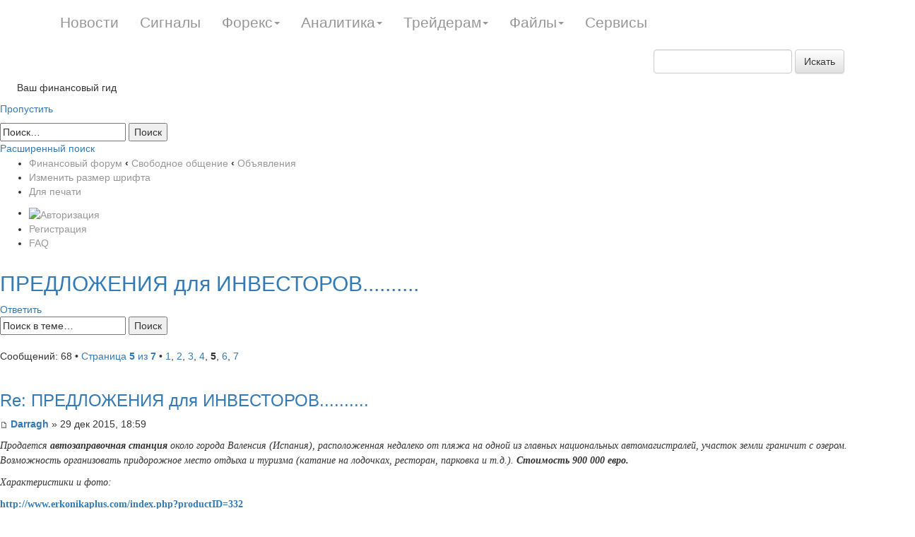

--- FILE ---
content_type: text/html; charset=UTF-8
request_url: http://mail.mining-enc.ru/forum/viewtopic.php?f=14&t=23&sid=b39b733d06287935202b36c606a546cd&start=40
body_size: 10589
content:
<!DOCTYPE html PUBLIC "-//W3C//DTD XHTML 1.0 Strict//EN" "http://www.w3.org/TR/xhtml1/DTD/xhtml1-strict.dtd">
<html xmlns="http://www.w3.org/1999/xhtml" dir="ltr" lang="ru-ru" xml:lang="ru-ru">
<head>



<meta name="viewport" content="width=device-width; initial-scale=1.0">

<link rel="stylesheet" href="/css/bootstrap.min.css">
<link rel="stylesheet" href="/css/bootstrap-theme.min.css">
<style>
.navbar-fixed-top {
    background: rgba(0, 0, 0, 0) -moz-linear-gradient(center top , #616161 0%, #2e2e2e 50%, #010101 51%, #010101 100%) repeat scroll 0 0;
    height: 30px;
    min-height: 65px;
}
.navbar-nav > li > a {
    line-height: 20px;
    color: #979797;
    padding-bottom: 20px;
    padding-top: 22px;
    font-size: 1.5em;
}

.navbar a {
    color: #979797;
}
</style>
<script type="text/javascript" src="//yandex.st/jquery/2.0.3/jquery.min.js" charset="UTF-8"><</script>
<script src="/js/bootstrap.min.js"></script>




<meta http-equiv="content-type" content="text/html; charset=UTF-8" />
<meta http-equiv="content-style-type" content="text/css" />
<meta http-equiv="content-language" content="ru-ru" />

<meta http-equiv="X-UA-Compatible" content="IE=EmulateIE7; IE=EmulateIE9" />

<title>ПРЕДЛОЖЕНИЯ для ИНВЕСТОРОВ.......... - Страница 5 - Финансовый форум</title>



<!--
	phpBB style name: prosilver
	Based on style:   prosilver (this is the default phpBB3 style)
	Original author:  Tom Beddard ( http://www.subBlue.com/ )
	Modified by:
-->

<script type="text/javascript">
// <![CDATA[
	var jump_page = 'Введите номер страницы, на которую Вы хотели бы перейти:';
	var on_page = '5';
	var per_page = '10';
	var base_url = './viewtopic.php?f=14&amp;t=23&amp;sid=09d3334d8b1dd9d1c8600d24fb1a93c7';
	var style_cookie = 'phpBBstyle';
	var style_cookie_settings = '; path=/forum/; domain=artextrade.ru';
	var onload_functions = new Array();
	var onunload_functions = new Array();
  	// www.phpBB-SEO.com SEO TOOLKIT BEGIN
	var seo_delim_start = '-';
	var seo_static_pagination = 'page';
	var seo_ext_pagination = '.html';
	var seo_external = false;
	var seo_external_sub = false;
	var seo_ext_classes = false;
	var seo_hashfix = false;
	// www.phpBB-SEO.com SEO TOOLKIT END
	

	/**
	* Find a member
	*/
	function find_username(url)
	{
		popup(url, 760, 570, '_usersearch');
		return false;
	}

	/**
	* New function for handling multiple calls to window.onload and window.unload by pentapenguin
	*/
	window.onload = function()
	{
		for (var i = 0; i < onload_functions.length; i++)
		{
			eval(onload_functions[i]);
		}
	}

	window.onunload = function()
	{
		for (var i = 0; i < onunload_functions.length; i++)
		{
			eval(onunload_functions[i]);
		}
	}

// ]]>
</script>
<script type="text/javascript" src="http://mail.mining-enc.ru/forum/styles/prosilver/template/styleswitcher.js"></script>
<script type="text/javascript" src="http://mail.mining-enc.ru/forum/styles/prosilver/template/forum_fn.js"></script>
<!-- Loginza widget JavaScript -->
<script src="http://s1.loginza.ru/js/widget.js" type="text/javascript"></script>
<link href="http://mail.mining-enc.ru/forum/styles/prosilver/theme/print.css" rel="stylesheet" type="text/css" media="print" title="printonly" />
<link href="./style.php?id=1&amp;lang=ru&amp;sid=09d3334d8b1dd9d1c8600d24fb1a93c7" rel="stylesheet" type="text/css" media="screen, projection" />

<link href="http://mail.mining-enc.ru/forum/styles/prosilver/theme/normal.css" rel="stylesheet" type="text/css" title="A" />
<link href="http://mail.mining-enc.ru/forum/styles/prosilver/theme/medium.css" rel="alternate stylesheet" type="text/css" title="A+" />
<link href="http://mail.mining-enc.ru/forum/styles/prosilver/theme/large.css" rel="alternate stylesheet" type="text/css" title="A++" />




<style>
#wrap
{
	padding-top: 50px;
}
</style>

</head>

<body id="phpbb" class="section-viewtopic ltr">




		<div class="navbar navbar-fixed-top" role="navigation">
			<div class="container">
				<div class="navbar-header">
					<button type="button" class="navbar-toggle collapsed" data-toggle="collapse" data-target=".navbar-collapse">
						<span class="sr-only">Toggle navigation</span>
						<span class="icon-bar"></span>
						<span class="icon-bar"></span>
						<span class="icon-bar"></span>
					</button>

				</div>
				<div class="collapse navbar-collapse">


<ul class="nav navbar-nav"><li><a href="/news/">Новости</a></li><li><a href="/inform/">Сигналы</a></li><li class="dropdown"><a  class="dropdown-toggle" data-toggle="dropdown">Форекс<span class="caret"></span></a><ul class="dropdown-menu" role="menu"><li><a href="/clauses/stati/">Статьи</a></li><li><a href="/clauses/video/">Видео</a></li><li><a href="/clauses/slovar/">Словарь</a></li></ul></li><li class="dropdown"><a  class="dropdown-toggle" data-toggle="dropdown">Аналитика<span class="caret"></span></a><ul class="dropdown-menu" role="menu"><li><a href="/analitika/tech/">Технический анализ</a></li><li><a href="/analitika/econom/">Экономический анализ</a></li><li><a href="/analitika/cy/">Прогноз валюты</a></li></ul></li><li class="dropdown"><a  class="dropdown-toggle" data-toggle="dropdown">Трейдерам<span class="caret"></span></a><ul class="dropdown-menu" role="menu"><li><a href="/trade/strategy/">Стратегии</a></li><li><a href="/trade/quotes/">Котировки валют</a></li></ul></li><li class="dropdown"><a  class="dropdown-toggle" data-toggle="dropdown">Файлы<span class="caret"></span></a><ul class="dropdown-menu" role="menu"><li><a href="/files/indicators/">Индикаторы для форекс</a></li><li><a href="/files/advisors/">Советники для форекс</a></li><li><a href="/files/books/">Книги</a></li></ul></li><li><a href="/trade/services/">Сервисы</a></li></ul>

<div class="pull-right">


	<form action="/gsearch/" role="search" class="navbar-form navbar-left" method="get" id="search">
	<div class="search-input form-group">
	<input type="hidden" name="module" value="search">
	
	<input id="textbox" class="form-control" type="text" name="q" placeholder="">
	<button type="submit" class="btn btn-default">Искать</button>
	</div>
	</form><div class="js_search_result search_result"></div> 
</div>

				</div><!--/.nav-collapse -->
			</div>
		</div>  



<div id="wrap">
	<a id="top" name="top" accesskey="t"></a>
	<div id="page-header">
		<div class="headerbar">
			<div class="inner"><span class="corners-top"><span></span></span>

			<div id="site-description">
				 
				<a  href="/forum/"><img title="ArtexTrade" alt="ArtexTrade" src="/img/site-logo.png"></a>
				<p>&nbsp;&nbsp;&nbsp;&nbsp;&nbsp;&nbsp;Ваш финансовый гид</p>
				<p class="skiplink"><a href="#start_here">Пропустить</a></p>
			</div>

		
			<div id="search-box">
				<form action="./search.php?sid=09d3334d8b1dd9d1c8600d24fb1a93c7" method="post" id="search">
				<fieldset>
					<input name="keywords" id="keywords" type="text" maxlength="128" title="Ключевые слова" class="inputbox search" value="Поиск…" onclick="if(this.value=='Поиск…')this.value='';" onblur="if(this.value=='')this.value='Поиск…';" />
					<input class="button2" value="Поиск" type="submit" /><br />
					<a href="./search.php?sid=09d3334d8b1dd9d1c8600d24fb1a93c7" title="Параметры расширенного поиска">Расширенный поиск</a> 
				</fieldset>
				</form>
			</div>
		

			<span class="corners-bottom"><span></span></span></div>
		</div>

		<div class="navbar">
			<div class="inner"><span class="corners-top"><span></span></span>

			<ul class="linklist navlinks">
				<li class="icon-home"><a href="./?sid=09d3334d8b1dd9d1c8600d24fb1a93c7" accesskey="h">Финансовый форум</a>  <strong>&#8249;</strong> <a href="./viewforum.php?f=13&amp;sid=09d3334d8b1dd9d1c8600d24fb1a93c7">Свободное общение</a> <strong>&#8249;</strong> <a href="./viewforum.php?f=14&amp;sid=09d3334d8b1dd9d1c8600d24fb1a93c7">Объявления</a></li>

				<li class="rightside"><a href="#" onclick="fontsizeup(); return false;" onkeypress="return fontsizeup(event);" class="fontsize" title="Изменить размер шрифта">Изменить размер шрифта</a></li>

				<li class="rightside"><a href="./viewtopic.php?f=14&amp;t=23&amp;start=40&amp;view=print&amp;sid=09d3334d8b1dd9d1c8600d24fb1a93c7" title="Для печати" accesskey="p" class="print">Для печати</a></li>
			</ul>

			

			<ul class="linklist rightside">
				
						<li><a href="https://loginza.ru/api/widget?token_url=http%3A%2F%2Fmail.mining-enc.ru%2Fforum%2Fucp.php%3Fmode%3Dregister%26amp%3Bsid%3D09d3334d8b1dd9d1c8600d24fb1a93c7" title="Войти через аккаунт соц. сети или OpenID" accesskey="x" class="loginza"><img src="http://s1.loginza.ru/img/sign_in_button_gray.gif" alt="Авторизация" align="top" border="0" style="margin-top:3px;"/></a></li>
					<li class="icon-register"><a href="./ucp.php?mode=register&amp;sid=09d3334d8b1dd9d1c8600d24fb1a93c7">Регистрация</a></li>
				<li class="icon-faq"><a href="./faq.php?sid=09d3334d8b1dd9d1c8600d24fb1a93c7" title="Часто задаваемые вопросы">FAQ</a></li>
			</ul>

			<span class="corners-bottom"><span></span></span></div>
		</div>

	</div>

	<a name="start_here"></a>
	<div id="page-body">
		
<h2><a href="./viewtopic.php?f=14&amp;t=23&amp;start=40&amp;sid=09d3334d8b1dd9d1c8600d24fb1a93c7">ПРЕДЛОЖЕНИЯ для ИНВЕСТОРОВ..........</a></h2>
<!-- NOTE: remove the style="display: none" when you want to have the forum description on the topic body --><div style="display: none !important;">Объявления на финансовую тематику.<br /></div>

<div class="topic-actions">

	<div class="buttons">
	
		<div class="reply-icon"><a href="./posting.php?mode=reply&amp;f=14&amp;t=23&amp;sid=09d3334d8b1dd9d1c8600d24fb1a93c7" title="Ответить"><span></span>Ответить</a></div>
	
	</div>

	
		<div class="search-box">
			<form method="post" id="topic-search" action="./search.php?t=23&amp;sid=09d3334d8b1dd9d1c8600d24fb1a93c7">
			<fieldset>
				<input class="inputbox search tiny"  type="text" name="keywords" id="search_keywords" size="20" value="Поиск в теме…" onclick="if(this.value=='Поиск в теме…')this.value='';" onblur="if(this.value=='')this.value='Поиск в теме…';" />
				<input class="button2" type="submit" value="Поиск" />
				<input type="hidden" value="23" name="t" />
				<input type="hidden" value="msgonly" name="sf" />
			</fieldset>
			</form>
		</div>
	
		<div class="pagination">
			Сообщений: 68
			 &bull; <a href="#" onclick="jumpto(); return false;" title="Перейти на страницу…">Страница <strong>5</strong> из <strong>7</strong></a> &bull; <span><a href="./viewtopic.php?f=14&amp;t=23&amp;sid=09d3334d8b1dd9d1c8600d24fb1a93c7">1</a><span class="page-sep">, </span><a href="./viewtopic.php?f=14&amp;t=23&amp;sid=09d3334d8b1dd9d1c8600d24fb1a93c7&amp;start=10">2</a><span class="page-sep">, </span><a href="./viewtopic.php?f=14&amp;t=23&amp;sid=09d3334d8b1dd9d1c8600d24fb1a93c7&amp;start=20">3</a><span class="page-sep">, </span><a href="./viewtopic.php?f=14&amp;t=23&amp;sid=09d3334d8b1dd9d1c8600d24fb1a93c7&amp;start=30">4</a><span class="page-sep">, </span><strong>5</strong><span class="page-sep">, </span><a href="./viewtopic.php?f=14&amp;t=23&amp;sid=09d3334d8b1dd9d1c8600d24fb1a93c7&amp;start=50">6</a><span class="page-sep">, </span><a href="./viewtopic.php?f=14&amp;t=23&amp;sid=09d3334d8b1dd9d1c8600d24fb1a93c7&amp;start=60">7</a></span>
		</div>
	

</div>
<div class="clear"></div>


<center></center>

	<div id="p1009" class="post bg2">
		<div class="inner"><span class="corners-top"><span></span></span>

		<div class="postbody">
			

			<h3 class="first"><a href="./viewtopic.php?f=14&amp;t=23&amp;start=40&amp;sid=09d3334d8b1dd9d1c8600d24fb1a93c7#p1009">Re: ПРЕДЛОЖЕНИЯ для ИНВЕСТОРОВ..........</a></h3>
			<p class="author"><a href="./viewtopic.php?p=1009&amp;sid=09d3334d8b1dd9d1c8600d24fb1a93c7#p1009"><img src="http://mail.mining-enc.ru/forum/styles/prosilver/imageset/icon_post_target.gif" width="11" height="9" alt="Сообщение" title="Сообщение" /></a> <strong><a href="./memberlist.php?mode=viewprofile&amp;u=365&amp;sid=09d3334d8b1dd9d1c8600d24fb1a93c7">Darragh </a></strong> &raquo; 29 дек 2015, 18:59 </p>

			

			<div class="content"><p style="text-align: left; "><span style="font-style: italic; font-family: times new roman,times,serif; ">Продается <strong>авто<span style="font-weight: bold; ">заправочная станция</span></strong> около города Валенсия (Испания), расположенная недалеко от пляжа на одной из главных национальных автомагистралей, участок земли граничит с озером. Возможность организовать придорожное место отдыха и туризма (катание на лодочках, ресторан, парковка и т.д.). <strong>Стоимость 900 000 евро.</strong></span></p>
<p style="text-align: left; "><span style="font-family: times new roman,times,serif; "> </span></p>
<p style="text-align: left; "><span style="font-style: italic; font-family: times new roman,times,serif; ">Характеристики и фото:</span></p>
<p style="text-align: left; "><strong><span style="font-family: times new roman,times,serif; "><span class="plink" data-u=" /forum/go.php?aHR0cDovL3d3dy5lcmtvbmlrYXBsdXMuY29tL2luZGV4LnBocD9wcm9kdWN0SUQ9MzMy"  rel="nofollow" onclick="this.target='_blank';">http://www.erkonikaplus.com/index.php?productID=332 </span></span></strong></p></div>

			
	<hr />
	<div class="content">
			<dl class="postbody">
				<dt> 
						
				</dt>
			</dl>
				
	</div>
	

		</div>

		
			<dl class="postprofile" id="profile1009">
			<dt>
				<a href="./memberlist.php?mode=viewprofile&amp;u=365&amp;sid=09d3334d8b1dd9d1c8600d24fb1a93c7"><img src="./download/file.php?avatar=365_1437977758.jpg" width="110" height="110" alt="Аватар пользователя" /></a><br />
				<a href="./memberlist.php?mode=viewprofile&amp;u=365&amp;sid=09d3334d8b1dd9d1c8600d24fb1a93c7">Darragh </a>
			</dt>

			

		<dd>&nbsp;</dd>

		<dd><strong>Сообщений:</strong> 2</dd><dd><strong>Зарегистрирован:</strong> 27 янв 2009, 14:20</dd>

		</dl>
	

		<div class="back2top"><a href="./viewtopic.php?f=14&amp;t=23&amp;start=40&amp;sid=09d3334d8b1dd9d1c8600d24fb1a93c7#wrap" class="top" title="Вернуться наверх">Вернуться наверх</a></div>

		<span class="corners-bottom"><span></span></span></div>
	</div>

	<hr class="divider" />

	<div id="p1010" class="post bg1">
		<div class="inner"><span class="corners-top"><span></span></span>

		<div class="postbody">
			

			<h3 ><a href="./viewtopic.php?f=14&amp;t=23&amp;start=40&amp;sid=09d3334d8b1dd9d1c8600d24fb1a93c7#p1010">Re: ПРЕДЛОЖЕНИЯ для ИНВЕСТОРОВ..........</a></h3>
			<p class="author"><a href="./viewtopic.php?p=1010&amp;sid=09d3334d8b1dd9d1c8600d24fb1a93c7#p1010"><img src="http://mail.mining-enc.ru/forum/styles/prosilver/imageset/icon_post_target.gif" width="11" height="9" alt="Сообщение" title="Сообщение" /></a> <strong><a href="./memberlist.php?mode=viewprofile&amp;u=313&amp;sid=09d3334d8b1dd9d1c8600d24fb1a93c7">Bioroid</a></strong> &raquo; 01 янв 2016, 09:35 </p>

			

			<div class="content">ИТАЛО - АВСТРИЙСКАЯ КОМПАНИЯ &quot;IMMOBILIEN SERVICE&quot; ПРЕДЛАГАЕТ ЛУЧШИЕ ПРОЕКТЫ ДЛЯ ИНВЕСТИРОВАНИЯ! ЭЛИТНЫЕ ТУРИСТИЧЕСКИЕ КОМПЛЕКСЫ НА ЛУЧШИХ ГОРНОЛЫЖНЫХ КУРОРТАХ ИТАЛИИ, АВСТРИИ И ШВЕЙЦАРИИ - ЭТО НАДЁЖНЫЙ ВКЛАД ВАЩЕГО КАПИТАЛА!</div>

			
	<hr />
	<div class="content">
			<dl class="postbody">
				<dt> 
						
				</dt>
			</dl>
				
	</div>
	

		</div>

		
			<dl class="postprofile" id="profile1010">
			<dt>
				<a href="./memberlist.php?mode=viewprofile&amp;u=313&amp;sid=09d3334d8b1dd9d1c8600d24fb1a93c7"><img src="./download/file.php?avatar=313_1437977651.jpg" width="80" height="80" alt="Аватар пользователя" /></a><br />
				<a href="./memberlist.php?mode=viewprofile&amp;u=313&amp;sid=09d3334d8b1dd9d1c8600d24fb1a93c7">Bioroid</a>
			</dt>

			

		<dd>&nbsp;</dd>

		<dd><strong>Сообщений:</strong> 4</dd><dd><strong>Зарегистрирован:</strong> 22 ноя 2008, 17:00</dd>

		</dl>
	

		<div class="back2top"><a href="./viewtopic.php?f=14&amp;t=23&amp;start=40&amp;sid=09d3334d8b1dd9d1c8600d24fb1a93c7#wrap" class="top" title="Вернуться наверх">Вернуться наверх</a></div>

		<span class="corners-bottom"><span></span></span></div>
	</div>

	<hr class="divider" />

	<div id="p1011" class="post bg2">
		<div class="inner"><span class="corners-top"><span></span></span>

		<div class="postbody">
			

			<h3 ><a href="./viewtopic.php?f=14&amp;t=23&amp;start=40&amp;sid=09d3334d8b1dd9d1c8600d24fb1a93c7#p1011">Re: ПРЕДЛОЖЕНИЯ для ИНВЕСТОРОВ..........</a></h3>
			<p class="author"><a href="./viewtopic.php?p=1011&amp;sid=09d3334d8b1dd9d1c8600d24fb1a93c7#p1011"><img src="http://mail.mining-enc.ru/forum/styles/prosilver/imageset/icon_post_target.gif" width="11" height="9" alt="Сообщение" title="Сообщение" /></a> <strong><a href="./memberlist.php?mode=viewprofile&amp;u=366&amp;sid=09d3334d8b1dd9d1c8600d24fb1a93c7">VirFlow</a></strong> &raquo; 01 янв 2016, 21:02 </p>

			

			<div class="content"><p>Если есть желающие инвестировать валютный рынок форекс , то в управление принимаются суммы от 1000$ и выше. Деньги находятся на счёте инвестора, мне передаётся только пароль для входа в торговый терминал. Общение с инвесторами ведется через электронную почту или по телефону(<a href="runiss@yandex.ru" class="postlink-local">runiss@yandex.ru</a>) , (89262490165 Рунис).Расчет производится по договорённости.Распределение прибыли 50 / 50. Если кому интересно можно пообщаться.<br><br>Выходите на связь.</p></div>

			
	<hr />
	<div class="content">
			<dl class="postbody">
				<dt> 
						
				</dt>
			</dl>
				
	</div>
	

		</div>

		
			<dl class="postprofile" id="profile1011">
			<dt>
				<a href="./memberlist.php?mode=viewprofile&amp;u=366&amp;sid=09d3334d8b1dd9d1c8600d24fb1a93c7"><img src="./download/file.php?avatar=366_1437977766.jpg" width="110" height="110" alt="Аватар пользователя" /></a><br />
				<a href="./memberlist.php?mode=viewprofile&amp;u=366&amp;sid=09d3334d8b1dd9d1c8600d24fb1a93c7">VirFlow</a>
			</dt>

			

		<dd>&nbsp;</dd>

		<dd><strong>Сообщений:</strong> 1</dd><dd><strong>Зарегистрирован:</strong> 29 янв 2009, 08:48</dd>

		</dl>
	

		<div class="back2top"><a href="./viewtopic.php?f=14&amp;t=23&amp;start=40&amp;sid=09d3334d8b1dd9d1c8600d24fb1a93c7#wrap" class="top" title="Вернуться наверх">Вернуться наверх</a></div>

		<span class="corners-bottom"><span></span></span></div>
	</div>

	<hr class="divider" />

	<div id="p1012" class="post bg1">
		<div class="inner"><span class="corners-top"><span></span></span>

		<div class="postbody">
			

			<h3 ><a href="./viewtopic.php?f=14&amp;t=23&amp;start=40&amp;sid=09d3334d8b1dd9d1c8600d24fb1a93c7#p1012">Re: ПРЕДЛОЖЕНИЯ для ИНВЕСТОРОВ..........</a></h3>
			<p class="author"><a href="./viewtopic.php?p=1012&amp;sid=09d3334d8b1dd9d1c8600d24fb1a93c7#p1012"><img src="http://mail.mining-enc.ru/forum/styles/prosilver/imageset/icon_post_target.gif" width="11" height="9" alt="Сообщение" title="Сообщение" /></a> <strong><a href="./memberlist.php?mode=viewprofile&amp;u=367&amp;sid=09d3334d8b1dd9d1c8600d24fb1a93c7">KATASTROFA</a></strong> &raquo; 02 янв 2016, 23:15 </p>

			

			<div class="content"><p>Компании &quot;Каменный мост&quot; и &quot;ONYS&quot; предлагают инвестиции в Италии. Недвижимость, бизнес, земельные участки, гостиницы и многое другое. Большой выбор имеющихся предложений и индивидуальный подбор объектов.</p>
<p><a href="www.kamenny-most.ru" class="postlink-local">www.kamenny-most.ru</a></p></div>

			
	<hr />
	<div class="content">
			<dl class="postbody">
				<dt> 
						
				</dt>
			</dl>
				
	</div>
	

		</div>

		
			<dl class="postprofile" id="profile1012">
			<dt>
				<a href="./memberlist.php?mode=viewprofile&amp;u=367&amp;sid=09d3334d8b1dd9d1c8600d24fb1a93c7"><img src="./download/file.php?avatar=367_1437977767.jpg" width="100" height="100" alt="Аватар пользователя" /></a><br />
				<a href="./memberlist.php?mode=viewprofile&amp;u=367&amp;sid=09d3334d8b1dd9d1c8600d24fb1a93c7">KATASTROFA</a>
			</dt>

			

		<dd>&nbsp;</dd>

		<dd><strong>Сообщений:</strong> 1</dd><dd><strong>Зарегистрирован:</strong> 01 фев 2009, 08:19</dd>

		</dl>
	

		<div class="back2top"><a href="./viewtopic.php?f=14&amp;t=23&amp;start=40&amp;sid=09d3334d8b1dd9d1c8600d24fb1a93c7#wrap" class="top" title="Вернуться наверх">Вернуться наверх</a></div>

		<span class="corners-bottom"><span></span></span></div>
	</div>

	<hr class="divider" />

	<div id="p1013" class="post bg2">
		<div class="inner"><span class="corners-top"><span></span></span>

		<div class="postbody">
			

			<h3 ><a href="./viewtopic.php?f=14&amp;t=23&amp;start=40&amp;sid=09d3334d8b1dd9d1c8600d24fb1a93c7#p1013">Re: ПРЕДЛОЖЕНИЯ для ИНВЕСТОРОВ..........</a></h3>
			<p class="author"><a href="./viewtopic.php?p=1013&amp;sid=09d3334d8b1dd9d1c8600d24fb1a93c7#p1013"><img src="http://mail.mining-enc.ru/forum/styles/prosilver/imageset/icon_post_target.gif" width="11" height="9" alt="Сообщение" title="Сообщение" /></a> <strong><a href="./memberlist.php?mode=viewprofile&amp;u=368&amp;sid=09d3334d8b1dd9d1c8600d24fb1a93c7">JinnaSwinger</a></strong> &raquo; 09 янв 2016, 09:35 </p>

			

			<div class="content"><p>Продается гранитный карьер в Карелии,только,что подготовленный к работе.</p>
<br></div>

			
	<hr />
	<div class="content">
			<dl class="postbody">
				<dt> 
						
				</dt>
			</dl>
				
	</div>
	

		</div>

		
			<dl class="postprofile" id="profile1013">
			<dt>
				<a href="./memberlist.php?mode=viewprofile&amp;u=368&amp;sid=09d3334d8b1dd9d1c8600d24fb1a93c7"><img src="./download/file.php?avatar=368_1437977767.jpg" width="100" height="100" alt="Аватар пользователя" /></a><br />
				<a href="./memberlist.php?mode=viewprofile&amp;u=368&amp;sid=09d3334d8b1dd9d1c8600d24fb1a93c7">JinnaSwinger</a>
			</dt>

			

		<dd>&nbsp;</dd>

		<dd><strong>Сообщений:</strong> 4</dd><dd><strong>Зарегистрирован:</strong> 07 фев 2009, 12:01</dd>

		</dl>
	

		<div class="back2top"><a href="./viewtopic.php?f=14&amp;t=23&amp;start=40&amp;sid=09d3334d8b1dd9d1c8600d24fb1a93c7#wrap" class="top" title="Вернуться наверх">Вернуться наверх</a></div>

		<span class="corners-bottom"><span></span></span></div>
	</div>

	<hr class="divider" />

	<div id="p1014" class="post bg1">
		<div class="inner"><span class="corners-top"><span></span></span>

		<div class="postbody">
			

			<h3 ><a href="./viewtopic.php?f=14&amp;t=23&amp;start=40&amp;sid=09d3334d8b1dd9d1c8600d24fb1a93c7#p1014">Re: ПРЕДЛОЖЕНИЯ для ИНВЕСТОРОВ..........</a></h3>
			<p class="author"><a href="./viewtopic.php?p=1014&amp;sid=09d3334d8b1dd9d1c8600d24fb1a93c7#p1014"><img src="http://mail.mining-enc.ru/forum/styles/prosilver/imageset/icon_post_target.gif" width="11" height="9" alt="Сообщение" title="Сообщение" /></a> <strong><a href="./memberlist.php?mode=viewprofile&amp;u=368&amp;sid=09d3334d8b1dd9d1c8600d24fb1a93c7">JinnaSwinger</a></strong> &raquo; 09 янв 2016, 09:47 </p>

			

			<div class="content"><p>Все виды недвижимости в Эстонии дешево!</p></div>

			
	<hr />
	<div class="content">
			<dl class="postbody">
				<dt> 
						
				</dt>
			</dl>
				
	</div>
	

		</div>

		
			<dl class="postprofile" id="profile1014">
			<dt>
				<a href="./memberlist.php?mode=viewprofile&amp;u=368&amp;sid=09d3334d8b1dd9d1c8600d24fb1a93c7"><img src="./download/file.php?avatar=368_1437977767.jpg" width="100" height="100" alt="Аватар пользователя" /></a><br />
				<a href="./memberlist.php?mode=viewprofile&amp;u=368&amp;sid=09d3334d8b1dd9d1c8600d24fb1a93c7">JinnaSwinger</a>
			</dt>

			

		<dd>&nbsp;</dd>

		<dd><strong>Сообщений:</strong> 4</dd><dd><strong>Зарегистрирован:</strong> 07 фев 2009, 12:01</dd>

		</dl>
	

		<div class="back2top"><a href="./viewtopic.php?f=14&amp;t=23&amp;start=40&amp;sid=09d3334d8b1dd9d1c8600d24fb1a93c7#wrap" class="top" title="Вернуться наверх">Вернуться наверх</a></div>

		<span class="corners-bottom"><span></span></span></div>
	</div>

	<hr class="divider" />

	<div id="p1015" class="post bg2">
		<div class="inner"><span class="corners-top"><span></span></span>

		<div class="postbody">
			

			<h3 ><a href="./viewtopic.php?f=14&amp;t=23&amp;start=40&amp;sid=09d3334d8b1dd9d1c8600d24fb1a93c7#p1015">Re: ПРЕДЛОЖЕНИЯ для ИНВЕСТОРОВ..........</a></h3>
			<p class="author"><a href="./viewtopic.php?p=1015&amp;sid=09d3334d8b1dd9d1c8600d24fb1a93c7#p1015"><img src="http://mail.mining-enc.ru/forum/styles/prosilver/imageset/icon_post_target.gif" width="11" height="9" alt="Сообщение" title="Сообщение" /></a> <strong><a href="./memberlist.php?mode=viewprofile&amp;u=369&amp;sid=09d3334d8b1dd9d1c8600d24fb1a93c7">Wolf-Auf</a></strong> &raquo; 10 янв 2016, 00:35 </p>

			

			<div class="content"><p>Недвижимость, &nbsp;земельные участки в Украине <strong>(Горы Карпаты).</strong> Большой выбор имеющихся предложений и индивидуальный подбор. </p></div>

			
	<hr />
	<div class="content">
			<dl class="postbody">
				<dt> 
						
				</dt>
			</dl>
				
	</div>
	

		</div>

		
			<dl class="postprofile" id="profile1015">
			<dt>
				<a href="./memberlist.php?mode=viewprofile&amp;u=369&amp;sid=09d3334d8b1dd9d1c8600d24fb1a93c7"><img src="./download/file.php?avatar=369_1437977767.gif" width="100" height="100" alt="Аватар пользователя" /></a><br />
				<a href="./memberlist.php?mode=viewprofile&amp;u=369&amp;sid=09d3334d8b1dd9d1c8600d24fb1a93c7">Wolf-Auf</a>
			</dt>

			

		<dd>&nbsp;</dd>

		<dd><strong>Сообщений:</strong> 1</dd><dd><strong>Зарегистрирован:</strong> 06 фев 2009, 17:15</dd>

		</dl>
	

		<div class="back2top"><a href="./viewtopic.php?f=14&amp;t=23&amp;start=40&amp;sid=09d3334d8b1dd9d1c8600d24fb1a93c7#wrap" class="top" title="Вернуться наверх">Вернуться наверх</a></div>

		<span class="corners-bottom"><span></span></span></div>
	</div>

	<hr class="divider" />

	<div id="p1016" class="post bg1">
		<div class="inner"><span class="corners-top"><span></span></span>

		<div class="postbody">
			

			<h3 ><a href="./viewtopic.php?f=14&amp;t=23&amp;start=40&amp;sid=09d3334d8b1dd9d1c8600d24fb1a93c7#p1016">Re: ПРЕДЛОЖЕНИЯ для ИНВЕСТОРОВ..........</a></h3>
			<p class="author"><a href="./viewtopic.php?p=1016&amp;sid=09d3334d8b1dd9d1c8600d24fb1a93c7#p1016"><img src="http://mail.mining-enc.ru/forum/styles/prosilver/imageset/icon_post_target.gif" width="11" height="9" alt="Сообщение" title="Сообщение" /></a> <strong><a href="./memberlist.php?mode=viewprofile&amp;u=368&amp;sid=09d3334d8b1dd9d1c8600d24fb1a93c7">JinnaSwinger</a></strong> &raquo; 10 янв 2016, 10:23 </p>

			

			<div class="content"><p>Требуется инвестор,для вклада средств в энергитическую промышленность.</p>
<p>Все вопросы <font style="color: #3366FF; "><a href="info@diol.ee" class="postlink-local">info@diol.ee</a></font></p></div>

			
	<hr />
	<div class="content">
			<dl class="postbody">
				<dt> 
						
				</dt>
			</dl>
				
	</div>
	

		</div>

		
			<dl class="postprofile" id="profile1016">
			<dt>
				<a href="./memberlist.php?mode=viewprofile&amp;u=368&amp;sid=09d3334d8b1dd9d1c8600d24fb1a93c7"><img src="./download/file.php?avatar=368_1437977767.jpg" width="100" height="100" alt="Аватар пользователя" /></a><br />
				<a href="./memberlist.php?mode=viewprofile&amp;u=368&amp;sid=09d3334d8b1dd9d1c8600d24fb1a93c7">JinnaSwinger</a>
			</dt>

			

		<dd>&nbsp;</dd>

		<dd><strong>Сообщений:</strong> 4</dd><dd><strong>Зарегистрирован:</strong> 07 фев 2009, 12:01</dd>

		</dl>
	

		<div class="back2top"><a href="./viewtopic.php?f=14&amp;t=23&amp;start=40&amp;sid=09d3334d8b1dd9d1c8600d24fb1a93c7#wrap" class="top" title="Вернуться наверх">Вернуться наверх</a></div>

		<span class="corners-bottom"><span></span></span></div>
	</div>

	<hr class="divider" />

	<div id="p1017" class="post bg2">
		<div class="inner"><span class="corners-top"><span></span></span>

		<div class="postbody">
			

			<h3 ><a href="./viewtopic.php?f=14&amp;t=23&amp;start=40&amp;sid=09d3334d8b1dd9d1c8600d24fb1a93c7#p1017">Re: ПРЕДЛОЖЕНИЯ для ИНВЕСТОРОВ..........</a></h3>
			<p class="author"><a href="./viewtopic.php?p=1017&amp;sid=09d3334d8b1dd9d1c8600d24fb1a93c7#p1017"><img src="http://mail.mining-enc.ru/forum/styles/prosilver/imageset/icon_post_target.gif" width="11" height="9" alt="Сообщение" title="Сообщение" /></a> <strong><a href="./memberlist.php?mode=viewprofile&amp;u=370&amp;sid=09d3334d8b1dd9d1c8600d24fb1a93c7">Andrew2006</a></strong> &raquo; 12 янв 2016, 18:01 </p>

			

			<div class="content"><br>
<p>Здравствуйте, уважаемые коллеги!</p>
<p>Обращаюсь к вам за помощью и советом.</p>
<p>Я недавно получила интересное предложение о продвижении недвижимости в России на рынке Португалии.</p>
<p>И я столкнулась с такой ситуацией: как показать выгоду вложений в
<br>недвижимость Португалии инвестору из России - я могу, а вот как
<br>показать и предоставить информацию о выгоде вложения средств в
<br>недвижимость России для португальца и англичанина?</p>
<p>Какие, на ваш взгляд, доводы можно привести?</p>
<p>С уважением Рита.</p>
<br><br></div>

			
	<hr />
	<div class="content">
			<dl class="postbody">
				<dt> 
						
				</dt>
			</dl>
				
	</div>
	

		</div>

		
			<dl class="postprofile" id="profile1017">
			<dt>
				<a href="./memberlist.php?mode=viewprofile&amp;u=370&amp;sid=09d3334d8b1dd9d1c8600d24fb1a93c7"><img src="./download/file.php?avatar=370_1437977767.gif" width="100" height="100" alt="Аватар пользователя" /></a><br />
				<a href="./memberlist.php?mode=viewprofile&amp;u=370&amp;sid=09d3334d8b1dd9d1c8600d24fb1a93c7">Andrew2006</a>
			</dt>

			

		<dd>&nbsp;</dd>

		<dd><strong>Сообщений:</strong> 3</dd><dd><strong>Зарегистрирован:</strong> 10 фев 2009, 14:22</dd>

		</dl>
	

		<div class="back2top"><a href="./viewtopic.php?f=14&amp;t=23&amp;start=40&amp;sid=09d3334d8b1dd9d1c8600d24fb1a93c7#wrap" class="top" title="Вернуться наверх">Вернуться наверх</a></div>

		<span class="corners-bottom"><span></span></span></div>
	</div>

	<hr class="divider" />

	<div id="p1018" class="post bg1">
		<div class="inner"><span class="corners-top"><span></span></span>

		<div class="postbody">
			

			<h3 ><a href="./viewtopic.php?f=14&amp;t=23&amp;start=40&amp;sid=09d3334d8b1dd9d1c8600d24fb1a93c7#p1018">Re: ПРЕДЛОЖЕНИЯ для ИНВЕСТОРОВ..........</a></h3>
			<p class="author"><a href="./viewtopic.php?p=1018&amp;sid=09d3334d8b1dd9d1c8600d24fb1a93c7#p1018"><img src="http://mail.mining-enc.ru/forum/styles/prosilver/imageset/icon_post_target.gif" width="11" height="9" alt="Сообщение" title="Сообщение" /></a> <strong><a href="./memberlist.php?mode=viewprofile&amp;u=267&amp;sid=09d3334d8b1dd9d1c8600d24fb1a93c7">ira69</a></strong> &raquo; 13 янв 2016, 00:09 </p>

			

			<div class="content"><p>Вклад с гарантированной доходностью!<br>Активы,евро,брил,зол,облиг,картины и др. &nbsp; &nbsp; &nbsp; &nbsp; &nbsp; &nbsp; &nbsp; &nbsp; &nbsp; &nbsp; &nbsp; &nbsp;
<br> &nbsp; &nbsp; &nbsp; &nbsp; &nbsp; &nbsp; &nbsp; &nbsp;Мин. сумма &nbsp; &nbsp; &nbsp;:10.000.000,00 $,<br>Мин срок.вклада :40 недель &nbsp;<br>Проц.став:100%
<br> &nbsp; &nbsp; &nbsp; &nbsp; &nbsp; &nbsp; &nbsp; &nbsp; &nbsp; &nbsp; &nbsp; &nbsp; &nbsp; &nbsp; &nbsp; &nbsp; &nbsp; &nbsp; &nbsp; &nbsp; &nbsp; &nbsp; &nbsp; &nbsp; &nbsp; &nbsp; &nbsp; &nbsp; &nbsp; &nbsp; &nbsp; &nbsp; &nbsp; &nbsp; &nbsp; 
<br> &nbsp; &nbsp; &nbsp; &nbsp; &nbsp; &nbsp; &nbsp; &nbsp; &nbsp; &nbsp;Особые условия &nbsp;:Возможность ежемесячного
<br>получения % &nbsp; &nbsp; &nbsp; &nbsp; &nbsp;Банк где должен<br>быть счет кли-та &nbsp;:Сitibanс,Banс of America,Deutsche Bank,HSBC<br>История Банка &nbsp; &nbsp; :Более 50 лет</p>
<p>Рейтинг &nbsp; &nbsp; &nbsp; &nbsp; &nbsp; &nbsp; &nbsp; &nbsp; &nbsp; :АА </p>
<p>Гарантии &nbsp; &nbsp; &nbsp; &nbsp; &nbsp; &nbsp; &nbsp; &nbsp;: Авалирование инвест контракта банком. &nbsp; &nbsp;<br>Место нахожд-ия :Европа &nbsp;<br> Стоимость нашей<br>услуги &nbsp; &nbsp; &nbsp; &nbsp; &nbsp; &nbsp; &nbsp; &nbsp; &nbsp; &nbsp; &nbsp;:5% от прибыли! &nbsp;<br>Вопросы
<br>на &nbsp; &nbsp; &nbsp;:<a href="concordcl@gmail.com" class="postlink-local">concordcl@gmail.com</a> &nbsp; &nbsp; &nbsp; &nbsp; &nbsp; &nbsp; &nbsp; &nbsp; &nbsp; &nbsp; &nbsp; &nbsp; &nbsp; &nbsp; &nbsp; &nbsp; &nbsp; &nbsp; &nbsp; &nbsp; &nbsp;
<br> &nbsp; &nbsp; &nbsp; &nbsp; &nbsp;P.S Средства со счета &nbsp;клиента(в его банке) не снимаются,<br>а замораживаються на особых условиях !!!</p></div>

			
	<hr />
	<div class="content">
			<dl class="postbody">
				<dt> 
						
				</dt>
			</dl>
				
	</div>
	

		</div>

		
			<dl class="postprofile" id="profile1018">
			<dt>
				<a href="./memberlist.php?mode=viewprofile&amp;u=267&amp;sid=09d3334d8b1dd9d1c8600d24fb1a93c7">ira69</a>
			</dt>

			

		<dd>&nbsp;</dd>

		<dd><strong>Сообщений:</strong> 5</dd><dd><strong>Зарегистрирован:</strong> 02 дек 2008, 14:12</dd>

		</dl>
	

		<div class="back2top"><a href="./viewtopic.php?f=14&amp;t=23&amp;start=40&amp;sid=09d3334d8b1dd9d1c8600d24fb1a93c7#wrap" class="top" title="Вернуться наверх">Вернуться наверх</a></div>

		<span class="corners-bottom"><span></span></span></div>
	</div>

	<hr class="divider" />

	<form id="viewtopic" method="post" action="./viewtopic.php?f=14&amp;t=23&amp;start=40&amp;sid=09d3334d8b1dd9d1c8600d24fb1a93c7">

	<fieldset class="display-options" style="margin-top: 0; ">
		<a href="./viewtopic.php?f=14&amp;t=23&amp;sid=09d3334d8b1dd9d1c8600d24fb1a93c7&amp;start=30" class="left-box left">Пред.</a><a href="./viewtopic.php?f=14&amp;t=23&amp;sid=09d3334d8b1dd9d1c8600d24fb1a93c7&amp;start=50" class="right-box right">След.</a>
		<label>Показать сообщения за: <select name="st" id="st"><option value="0" selected="selected">Все сообщения</option><option value="1">1 день</option><option value="7">7 дней</option><option value="14">2 недели</option><option value="30">1 месяц</option><option value="90">3 месяца</option><option value="180">6 месяцев</option><option value="365">1 год</option></select></label>
		<label>Сортировать по: <select name="sk" id="sk"><option value="a">Автор</option><option value="t" selected="selected">Время размещения</option><option value="s">Заголовок</option></select></label> <label><select name="sd" id="sd"><option value="a" selected="selected">по возрастанию</option><option value="d">по убыванию</option></select> <input type="submit" name="sort" value="Перейти" class="button2" /></label>
		
	</fieldset>

	</form>
	<hr />


<div class="topic-actions">
	<div class="buttons">
	
		<div class="reply-icon"><a href="./posting.php?mode=reply&amp;f=14&amp;t=23&amp;sid=09d3334d8b1dd9d1c8600d24fb1a93c7" title="Ответить"><span></span>Ответить</a></div>
	
	</div>

	
		<div class="pagination">
			Сообщений: 68
			 &bull; <a href="#" onclick="jumpto(); return false;" title="Перейти на страницу…">Страница <strong>5</strong> из <strong>7</strong></a> &bull; <span><a href="./viewtopic.php?f=14&amp;t=23&amp;sid=09d3334d8b1dd9d1c8600d24fb1a93c7">1</a><span class="page-sep">, </span><a href="./viewtopic.php?f=14&amp;t=23&amp;sid=09d3334d8b1dd9d1c8600d24fb1a93c7&amp;start=10">2</a><span class="page-sep">, </span><a href="./viewtopic.php?f=14&amp;t=23&amp;sid=09d3334d8b1dd9d1c8600d24fb1a93c7&amp;start=20">3</a><span class="page-sep">, </span><a href="./viewtopic.php?f=14&amp;t=23&amp;sid=09d3334d8b1dd9d1c8600d24fb1a93c7&amp;start=30">4</a><span class="page-sep">, </span><strong>5</strong><span class="page-sep">, </span><a href="./viewtopic.php?f=14&amp;t=23&amp;sid=09d3334d8b1dd9d1c8600d24fb1a93c7&amp;start=50">6</a><span class="page-sep">, </span><a href="./viewtopic.php?f=14&amp;t=23&amp;sid=09d3334d8b1dd9d1c8600d24fb1a93c7&amp;start=60">7</a></span>
		</div>
	
</div>


<div class="forumbg">
	<div class="inner"><span class="corners-top"><span></span></span>
	<ul class="topiclist">
		<li class="header">
			<dl class="icon">
				<dt>Похожие темы</dt>
				<dd class="posts">Ответов</dd>
				<dd class="views">Просмотров</dd>
				<dd class="lastpost"><span>Последнее сообщение</span></dd>
			</dl>
		</li>
	</ul>
	<ul class="topiclist topics">
	
		<li class="row bg1">
			<dl class="icon" style="background-image: url(http://mail.mining-enc.ru/forum/styles/prosilver/imageset/topic_read.gif); background-repeat: no-repeat;">
				<dt >
					<a href="viewtopic.php?f=16&amp;t=11&amp;sid=09d3334d8b1dd9d1c8600d24fb1a93c7" class="topictitle">СТРОИТЕЛЬСТВО И РЕМОНТ. ПРОЕКТИРОВАНИЕ. АРХИТЕКТУРА. ИНТЕРЬЕРЫ. ДИЗАЙН.</a><br />
					
					Автор <a href="memberlist.php?mode=viewprofile&amp;u=69&amp;sid=09d3334d8b1dd9d1c8600d24fb1a93c7&amp;sid=09d3334d8b1dd9d1c8600d24fb1a93c7" target="_blank">Андрей Дейнека</a>&nbsp;в форуме <a href="viewforum.php?f=16&amp;sid=09d3334d8b1dd9d1c8600d24fb1a93c7" target="_blank">Общие вопросы</a>
				</dt>
				<dd class="posts">3</dd>
				<dd class="views">243853</dd>
				<dd class="lastpost"><span>
					Автор <a href="memberlist.php?mode=viewprofile&amp;u=183&amp;sid=09d3334d8b1dd9d1c8600d24fb1a93c7&amp;sid=09d3334d8b1dd9d1c8600d24fb1a93c7" target="_blank">Амон</a>
					<a href="viewtopic.php?p=396&amp;sid=09d3334d8b1dd9d1c8600d24fb1a93c7#p396" target="_blank"><img src="http://mail.mining-enc.ru/forum/styles/prosilver/imageset/icon_topic_latest.gif" width="11" height="9" alt="Перейти к последнему сообщению" title="Перейти к последнему сообщению" /></a> <br /> 06 фев 2016, 01:42<br /> </span>
				</dd>
			</dl>
		</li>
	
		<li class="row bg2">
			<dl class="icon" style="background-image: url(http://mail.mining-enc.ru/forum/styles/prosilver/imageset/topic_read.gif); background-repeat: no-repeat;">
				<dt >
					<a href="viewtopic.php?f=8&amp;t=16&amp;sid=09d3334d8b1dd9d1c8600d24fb1a93c7" class="topictitle">ЮРИДИЧЕСКИ-ПРАВОВОЙ ОТДЕЛ....
консультации юристов....</a><br />
					
					Автор <a href="memberlist.php?mode=viewprofile&amp;u=69&amp;sid=09d3334d8b1dd9d1c8600d24fb1a93c7&amp;sid=09d3334d8b1dd9d1c8600d24fb1a93c7" target="_blank">Андрей Дейнека</a>&nbsp;в форуме <a href="viewforum.php?f=8&amp;sid=09d3334d8b1dd9d1c8600d24fb1a93c7" target="_blank">Юристам</a>
				</dt>
				<dd class="posts">9</dd>
				<dd class="views">360117</dd>
				<dd class="lastpost"><span>
					Автор <a href="memberlist.php?mode=viewprofile&amp;u=218&amp;sid=09d3334d8b1dd9d1c8600d24fb1a93c7&amp;sid=09d3334d8b1dd9d1c8600d24fb1a93c7" target="_blank">YarM</a>
					<a href="viewtopic.php?p=537&amp;sid=09d3334d8b1dd9d1c8600d24fb1a93c7#p537" target="_blank"><img src="http://mail.mining-enc.ru/forum/styles/prosilver/imageset/icon_topic_latest.gif" width="11" height="9" alt="Перейти к последнему сообщению" title="Перейти к последнему сообщению" /></a> <br /> 10 янв 2016, 01:41<br /> </span>
				</dd>
			</dl>
		</li>
	
		<li class="row bg1">
			<dl class="icon" style="background-image: url(http://mail.mining-enc.ru/forum/styles/prosilver/imageset/topic_read_hot.gif); background-repeat: no-repeat;">
				<dt >
					<a href="viewtopic.php?f=6&amp;t=188&amp;sid=09d3334d8b1dd9d1c8600d24fb1a93c7" class="topictitle">СТРАХОВЫЕ ВЫПЛАТЫ</a><br />
					<strong class="pagination"><span><a href="viewtopic.php?f=6&amp;t=188&amp;sid=09d3334d8b1dd9d1c8600d24fb1a93c7">1</a><span class="page-sep">, </span><a href="viewtopic.php?f=6&amp;t=188&amp;sid=09d3334d8b1dd9d1c8600d24fb1a93c7&amp;start=10">2</a><span class="page-sep">, </span><a href="viewtopic.php?f=6&amp;t=188&amp;sid=09d3334d8b1dd9d1c8600d24fb1a93c7&amp;start=20">3</a></span></strong>
					Автор <a href="memberlist.php?mode=viewprofile&amp;u=944&amp;sid=09d3334d8b1dd9d1c8600d24fb1a93c7&amp;sid=09d3334d8b1dd9d1c8600d24fb1a93c7" target="_blank">Timon88</a>&nbsp;в форуме <a href="viewforum.php?f=6&amp;sid=09d3334d8b1dd9d1c8600d24fb1a93c7" target="_blank">О страховании</a>
				</dt>
				<dd class="posts">28</dd>
				<dd class="views">476120</dd>
				<dd class="lastpost"><span>
					Автор <a href="memberlist.php?mode=viewprofile&amp;u=979&amp;sid=09d3334d8b1dd9d1c8600d24fb1a93c7&amp;sid=09d3334d8b1dd9d1c8600d24fb1a93c7" target="_blank">asker123</a>
					<a href="viewtopic.php?p=3502&amp;sid=09d3334d8b1dd9d1c8600d24fb1a93c7#p3502" target="_blank"><img src="http://mail.mining-enc.ru/forum/styles/prosilver/imageset/icon_topic_latest.gif" width="11" height="9" alt="Перейти к последнему сообщению" title="Перейти к последнему сообщению" /></a> <br /> 21 фев 2016, 14:11<br /> </span>
				</dd>
			</dl>
		</li>
	
		<li class="row bg2">
			<dl class="icon" style="background-image: url(http://mail.mining-enc.ru/forum/styles/prosilver/imageset/topic_read.gif); background-repeat: no-repeat;">
				<dt >
					<a href="viewtopic.php?f=8&amp;t=191&amp;sid=09d3334d8b1dd9d1c8600d24fb1a93c7" class="topictitle">Еще одна маленькая победа-удовлетворенное ходатайство</a><br />
					
					Автор <a href="memberlist.php?mode=viewprofile&amp;u=944&amp;sid=09d3334d8b1dd9d1c8600d24fb1a93c7&amp;sid=09d3334d8b1dd9d1c8600d24fb1a93c7" target="_blank">Timon88</a>&nbsp;в форуме <a href="viewforum.php?f=8&amp;sid=09d3334d8b1dd9d1c8600d24fb1a93c7" target="_blank">Юристам</a>
				</dt>
				<dd class="posts">3</dd>
				<dd class="views">256420</dd>
				<dd class="lastpost"><span>
					Автор <a href="memberlist.php?mode=viewprofile&amp;u=949&amp;sid=09d3334d8b1dd9d1c8600d24fb1a93c7&amp;sid=09d3334d8b1dd9d1c8600d24fb1a93c7" target="_blank">gaudi</a>
					<a href="viewtopic.php?p=3546&amp;sid=09d3334d8b1dd9d1c8600d24fb1a93c7#p3546" target="_blank"><img src="http://mail.mining-enc.ru/forum/styles/prosilver/imageset/icon_topic_latest.gif" width="11" height="9" alt="Перейти к последнему сообщению" title="Перейти к последнему сообщению" /></a> <br /> 24 сен 2015, 17:51<br /> </span>
				</dd>
			</dl>
		</li>
	
		<li class="row bg1">
			<dl class="icon" style="background-image: url(http://mail.mining-enc.ru/forum/styles/prosilver/imageset/topic_read.gif); background-repeat: no-repeat;">
				<dt >
					<a href="viewtopic.php?f=11&amp;t=156&amp;sid=09d3334d8b1dd9d1c8600d24fb1a93c7" class="topictitle">10 вещей, которых вы не знали о проведении онлайн-конкурсов</a><br />
					
					Автор <a href="memberlist.php?mode=viewprofile&amp;u=561&amp;sid=09d3334d8b1dd9d1c8600d24fb1a93c7&amp;sid=09d3334d8b1dd9d1c8600d24fb1a93c7" target="_blank">bestdrug</a>&nbsp;в форуме <a href="viewforum.php?f=11&amp;sid=09d3334d8b1dd9d1c8600d24fb1a93c7" target="_blank">Заработок в интернете</a>
				</dt>
				<dd class="posts">1</dd>
				<dd class="views">168382</dd>
				<dd class="lastpost"><span>
					Автор <a href="memberlist.php?mode=viewprofile&amp;u=561&amp;sid=09d3334d8b1dd9d1c8600d24fb1a93c7&amp;sid=09d3334d8b1dd9d1c8600d24fb1a93c7" target="_blank">bestdrug</a>
					<a href="viewtopic.php?p=3209&amp;sid=09d3334d8b1dd9d1c8600d24fb1a93c7#p3209" target="_blank"><img src="http://mail.mining-enc.ru/forum/styles/prosilver/imageset/icon_topic_latest.gif" width="11" height="9" alt="Перейти к последнему сообщению" title="Перейти к последнему сообщению" /></a> <br /> 25 авг 2015, 14:20<br /> </span>
				</dd>
			</dl>
		</li>
	
	</ul>
	<span class="corners-bottom"><span></span></span></div>
</div>

	<p></p><p><a href="./viewforum.php?f=14&amp;sid=09d3334d8b1dd9d1c8600d24fb1a93c7" class="left-box left" accesskey="r">Вернуться в Объявления</a></p>

	<form method="post" id="jumpbox" action="./viewforum.php?sid=09d3334d8b1dd9d1c8600d24fb1a93c7" onsubmit="if(document.jumpbox.f.value == -1){return false;}">

	
		<fieldset class="jumpbox">
	
			<label for="f" accesskey="j">Перейти:</label>
			<select name="f" id="f" onchange="if(this.options[this.selectedIndex].value != -1){ document.forms['jumpbox'].submit() }">
			
				<option value="-1">выберите форум</option>
			<option value="-1">------------------</option>
				<option value="4">Финансы</option>
			
				<option value="5">&nbsp; &nbsp;Трейдерам</option>
			
				<option value="6">&nbsp; &nbsp;О страховании</option>
			
				<option value="7">&nbsp; &nbsp;Бухгалтеру</option>
			
				<option value="8">&nbsp; &nbsp;Юристам</option>
			
				<option value="9">&nbsp; &nbsp;Банкирам</option>
			
				<option value="10">&nbsp; &nbsp;О недвижимости</option>
			
				<option value="11">&nbsp; &nbsp;Заработок в интернете</option>
			
				<option value="12">&nbsp; &nbsp;Инвестиции</option>
			
				<option value="16">&nbsp; &nbsp;Общие вопросы</option>
			
				<option value="13">Свободное общение</option>
			
				<option value="14" selected="selected">&nbsp; &nbsp;Объявления</option>
			
				<option value="15">&nbsp; &nbsp;Беседка</option>
			
			</select>
			<input type="submit" value="Перейти" class="button2" />
		</fieldset>
	</form>


	<h3>Кто сейчас на форуме</h3>
	<p>Сейчас этот форум просматривают: нет зарегистрированных пользователей и гости: 54</p>
</div>

<div id="page-footer">

	<div class="navbar">
		<div class="inner"><span class="corners-top"><span></span></span>

		<ul class="linklist">
			<li class="icon-home"><a href="./?sid=09d3334d8b1dd9d1c8600d24fb1a93c7" accesskey="h">Финансовый форум</a></li>
				
			<li class="rightside"><a href="./memberlist.php?mode=leaders&amp;sid=09d3334d8b1dd9d1c8600d24fb1a93c7">Наша команда</a> &bull; <a href="./ucp.php?mode=delete_cookies&amp;sid=09d3334d8b1dd9d1c8600d24fb1a93c7">Удалить cookies форума</a> &bull; Часовой пояс: UTC </li>
		</ul>

		<span class="corners-bottom"><span></span></span></div>
	</div>



	<div class="copyright"><noindex>Powered by phpBB


		
	</div>
</div>

</div>

<div>
	<a id="bottom" name="bottom" accesskey="z"></a>
	
</div>


<script type="text/javascript" src="http://code.jquery.com/jquery.min.js"></script>
<script type="text/javascript">
$(document).ready(function(){
  $('.plink').each(function(){
    $(this).replaceWith('<a href="'+$(this).data('u')+'" target="_blank" class="link">'+$(this).html()+'</a>')
  })
})
</script>


<script type="text/javascript"><!--
new Image().src = "//counter.yadro.ru/hit?r"+
escape(document.referrer)+((typeof(screen)=="undefined")?"":
";s"+screen.width+"*"+screen.height+"*"+(screen.colorDepth?
screen.colorDepth:screen.pixelDepth))+";u"+escape(document.URL)+
";h"+escape(document.title.substring(0,80))+
";"+Math.random();//--></script><!--/LiveInternet-->


<script type="text/javascript">
    (function (d, w, c) {
        (w[c] = w[c] || []).push(function() {
            try {
                w.yaCounter31993341 = new Ya.Metrika({
                    id:31993341,
                    clickmap:true,
                    trackLinks:true,
                    accurateTrackBounce:true,
                    webvisor:true
                });
            } catch(e) { }
        });

        var n = d.getElementsByTagName("script")[0],
            s = d.createElement("script"),
            f = function () { n.parentNode.insertBefore(s, n); };
        s.type = "text/javascript";
        s.async = true;
        s.src = "https://mc.yandex.ru/metrika/watch.js";

        if (w.opera == "[object Opera]") {
            d.addEventListener("DOMContentLoaded", f, false);
        } else { f(); }
    })(document, window, "yandex_metrika_callbacks");
</script>
<noscript><div><img src="https://mc.yandex.ru/watch/31993341" style="position:absolute; left:-9999px;" alt="" /></div></noscript>

</body>
</html>